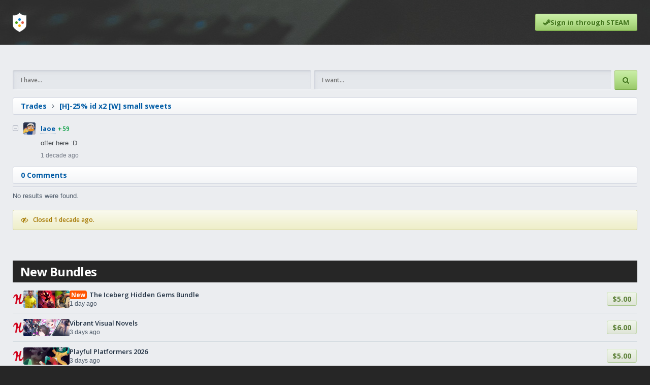

--- FILE ---
content_type: text/html; charset=UTF-8
request_url: https://www.steamtrades.com/trade/YjZc2/h-25-id-x2-w-small-sweets
body_size: 4155
content:
<!DOCTYPE html>
<html lang="en">
	<head>
		<meta charset="UTF-8">
						<link rel="shortcut icon" href="https://cdn.steamtrades.com/img/favicon.ico">
		<title>[H]-25% id x2   [W] small sweets</title>
		<!-- Google Fonts -->
		<link rel="preconnect" href="https://fonts.gstatic.com">
		<link href="https://fonts.googleapis.com/css2?family=Open+Sans:wght@300;600;700&family=Roboto+Mono&display=swap" rel="stylesheet"> 
		<!-- Include FontAwesome -->
		<link rel="stylesheet" href="https://maxcdn.bootstrapcdn.com/font-awesome/4.7.0/css/font-awesome.min.css">
		<!-- Include CSS -->
		<link rel="stylesheet" type="text/css" href="https://cdn.steamtrades.com/css/minified_v32.css">
		<!-- Include Scripts -->
		<script src="https://cdn.steamtrades.com/js/minified_v32.js"></script>
		<meta name="viewport" content="width=device-width, initial-scale=1">
						<script async src="https://pagead2.googlesyndication.com/pagead/js/adsbygoogle.js?client=ca-pub-7519145598166360" crossorigin="anonymous"></script>
							<style>
				.adsbygoogle[data-ad-status="unfilled"], .adsbygoogle:empty {
					height: 0 !important;
				}
			</style>
			<script>
				(function(){
					'use strict';
					window.onload = function e() {
						document.querySelectorAll('.ujpvqz').forEach(i => {
							let e, s, h = 0;
							if (e = i.querySelector('.adsbygoogle')) {
								s = getComputedStyle(e);
								h = e.clientHeight - (parseFloat(s.paddingTop) + parseFloat(s.paddingBottom));
								if (h <= 5) {
									e.parentNode.style.padding = 0;
								}
							}
							if (h <= 5 && i.querySelector('.bundle_container')) {
								i.querySelectorAll('.bundle_container').forEach(j => { j.classList.remove('is_hidden'); });
							}
						});
					}
				})();
			</script>
				</head>
	<body>
		<div class="popup">
			<div class="popup_summary">
				<div class="popup_icon"></div>
				<div class="popup_heading">
					<div class="popup_heading_h1"></div>
					<div class="popup_heading_h2"></div>
				</div>
			</div>
			<div class="popup_description">
			</div>
			<p class="popup_actions">
				<span class="b-close">Close</span>
			</p>
		</div>
				<header class="small">
			<div class="header_inner_wrap">
				<nav>
					<div class="nav_logo">
						<a aria-label="Home" href="/">
							<div></div>
							<div></div>
							<div></div>
							<div></div>
						</a>
					</div>
											<a href="/?login&redirect=/trade/YjZc2/h-25-id-x2-w-small-sweets" class="nav_sign_in btn_action green">
							<i class="fa fa-steam"></i><span>Sign in through STEAM</span>
						</a>
										</nav>
							</div>
		</header>	<div class="page_outer_wrap">
		<div class="page_inner_wrap">
							<div class="ujpvqz">
					<a style=" margin: 0 auto 25px auto;" class="bundle_container is_hidden" target="_blank" rel="nofollow noopener" href="https://www.steamtrades.com/redirect?url=https%3A%2F%2Fwww.fanatical.com%2Fen%2Fbundle%2Fpremier-mystery-bundle"><img class="bundle_img" src="https://fanatical.imgix.net/product/original/c60f88d8-8d4a-4b9f-871a-393506167cac.jpeg?auto=format&amp;w=&amp;fit=crop&amp;h=200" /><div class="bundle_group"><div class="bundle_description"><div class="bundle_overflow"><span class="bundle_name">Premier Mystery Bundle</span></div><div class="bundle_date"><i class="fa fa-clock-o"></i><div>Started <span data-timestamp="1768399200">4 days ago</span></div></div></div><div class="bundle_summary"><div class="bundle_icons"><div class="bundle_icon" style="background-image: url('https://cdn.steamgifts.com/img/fanatical_icon.png');"></div></div><div class="bundle_pricing">$14.99</div></div></div></a>							<div style="display: flex; justify-content: center; padding-bottom: 25px;">
								<!-- st_trade_top_fixed_728x90 -->
								<ins class="adsbygoogle"
									 style="display:inline-block;width:728px;height:90px"
									 data-ad-client="ca-pub-7519145598166360"
									 data-ad-slot="3090391839"></ins>
								<script>
									 (adsbygoogle = window.adsbygoogle || []).push({});
								</script>
							</div>
											</div>
							<div class="search_trades">
				<input name="have" type="text" placeholder="I have..." value="" />
				<input name="want" type="text" placeholder="I want..." value="" />
				<div class="btn_action green"><i class="fa fa-search"></i></div>
			</div>
			<div class="page_heading">
				<div class="page_heading_breadcrumbs"><a href="/trades">Trades</a><i class="fa fa-angle-right"></i><a href="/trade/YjZc2/h-25-id-x2-w-small-sweets"><h1>[H]-25% id x2   [W] small sweets</h1></a></div>			</div>
			<div class="comments">
				<div class="comment_outer">
					<div class="comment_inner">
						<div class="author">
							<i class="comment_collapse_btn fa fa-minus-square-o"></i>
							<i class="comment_expand_btn fa fa-plus-square-o"></i>
							<a href="/user/76561198051282875" class="author_avatar" style="background-image:url(https://avatars.steamstatic.com/e59efd0869c422a9304219f6f4e831f955068aad_medium.jpg);"></a>
							<a href="/user/76561198051282875" class="author_name">laoe</a>
							<a href="/user/76561198051282875" class="author_small"><span class="is_positive">+59</span></a>						</div>
						<div class="comment_body">
							<div class="comment_body_default">
								<div class="markdown"><p>offer here :D</p></div>							</div>
							<div class="action_list">
								<div><span data-timestamp="1328851423">1 decade ago</span></div>
							</div>
							<div class="comment_body_collapse markdown">
								<p class="comment_children_count"></p>
							</div>
						</div>
					</div>
				</div>
			</div>
			<div class="page_heading">
				<div class="page_heading_breadcrumbs"><a href="/trade/YjZc2/h-25-id-x2-w-small-sweets"><span class="increment_comment_count">0 Comments</span></a></div>
			</div>
			<div class="comments"></div><div data-page-number="1" data-results="0" data-per-page="50" class="pagination pagination_no_results"><div class="pagination_results">No results were found.</div></div><div style="margin-top: 15px;" class="notification yellow"><i class="fa fa-eye-slash"></i><div>Closed <span data-timestamp="1328851423">1 decade ago</span>.</div></div>							<div class="ujpvqz">
												<div style="display: flex; justify-content: center;  padding-top: 35px">
								<!-- st_trade_bottom_fixed_728x90 -->
								<ins class="adsbygoogle"
									 style="display:inline-block;width:728px;height:90px;"
									 data-ad-client="ca-pub-7519145598166360"
									 data-ad-slot="1777310167"></ins>
								<script>
									 (adsbygoogle = window.adsbygoogle || []).push({});
								</script>
							</div>
											</div>
									<div style="margin-top: 25px;">
						<div class="block_header">
							<div class="block_header_text">New Bundles</div>
						</div>
						<div class="table is_bundles">
							<div class="table_rows">
																	<div class="row_outer_wrap">
										<a class="row_inner_wrap" target="_blank" rel="nofollow noopener" href="https://www.steamtrades.com/redirect?url=https%3A%2F%2Fwww.humblebundle.com%2Fgames%2Ficeberg-hidden-gems-bundle&amp;product_id=1ea3be9b42b0e34d85ef2a702dd8a8e7">
											<div>
												<div class="bundle_icon" style="background-image:url('https://cdn.steamgifts.com/img/humble_bundle_icon.png');"></div>
											</div>
											<div>
												<div class="bundle_img" style="background-image:url('https://hb.imgix.net/ad2c1980a732a0b1fead21168ce92f63dd587d2a.jpg?auto=compress,format&amp;fit=crop&amp;h=353&amp;w=616&amp;s=a3baaf2c57f960e6ac51766ff68569a7');"></div>
											</div>
											<div class="column_flex">
												<p class="bundle_name"><span class="bundle_new">New</span> <span">The Iceberg Hidden Gems Bundle</span></p>
												<p><span data-timestamp="1768590000">1 day ago</span></p>											</div>
											<div>
												<span class="bundle_pricing">$5.00</span>
											</div>
										</a>
									</div>
																		<div class="row_outer_wrap">
										<a class="row_inner_wrap" target="_blank" rel="nofollow noopener" href="https://www.steamtrades.com/redirect?url=https%3A%2F%2Fwww.humblebundle.com%2Fgames%2Fvibrant-visual-novels&amp;product_id=b38b4d6cc1a8b49dbd0e5193e2d685e5">
											<div>
												<div class="bundle_icon" style="background-image:url('https://cdn.steamgifts.com/img/humble_bundle_icon.png');"></div>
											</div>
											<div>
												<div class="bundle_img" style="background-image:url('https://hb.imgix.net/e412e829fc871217af37e9aa912ba1c573be1b56.jpg?auto=compress,format&amp;fit=crop&amp;h=353&amp;w=616&amp;s=921f6f33445cd9632eedf06b90faafe2');"></div>
											</div>
											<div class="column_flex">
												<p class="bundle_name"><span">Vibrant Visual Novels</span></p>
												<p><span data-timestamp="1768417200">3 days ago</span></p>											</div>
											<div>
												<span class="bundle_pricing">$6.00</span>
											</div>
										</a>
									</div>
																		<div class="row_outer_wrap">
										<a class="row_inner_wrap" target="_blank" rel="nofollow noopener" href="https://www.steamtrades.com/redirect?url=https%3A%2F%2Fwww.humblebundle.com%2Fgames%2Fplayful-platformers-2026&amp;product_id=9f42f292372a2b70f718f7f217d0c2b2">
											<div>
												<div class="bundle_icon" style="background-image:url('https://cdn.steamgifts.com/img/humble_bundle_icon.png');"></div>
											</div>
											<div>
												<div class="bundle_img" style="background-image:url('https://hb.imgix.net/2e274072d0302baa404dc8b10a1b9be2835899ab.jpg?auto=compress,format&amp;fit=crop&amp;h=353&amp;w=616&amp;s=58fa957d57378512f8fa181b559c4236');"></div>
											</div>
											<div class="column_flex">
												<p class="bundle_name"><span">Playful Platformers 2026</span></p>
												<p><span data-timestamp="1768417200">3 days ago</span></p>											</div>
											<div>
												<span class="bundle_pricing">$5.00</span>
											</div>
										</a>
									</div>
																		<div class="row_outer_wrap">
										<a class="row_inner_wrap" target="_blank" rel="nofollow noopener" href="https://www.steamtrades.com/redirect?url=https%3A%2F%2Fwww.humblebundle.com%2Fgames%2Fd3-waifus-4u&amp;product_id=4268df3173f0b8a5dcf66b3e1fa69707">
											<div>
												<div class="bundle_icon" style="background-image:url('https://cdn.steamgifts.com/img/humble_bundle_icon.png');"></div>
											</div>
											<div>
												<div class="bundle_img" style="background-image:url('https://hb.imgix.net/bd4c19bbe61ea16a838f123b262ed99cc63e1368.jpg?auto=compress,format&amp;fit=crop&amp;h=353&amp;w=616&amp;s=e0ea89180cecca3b04c0d754771718a7');"></div>
											</div>
											<div class="column_flex">
												<p class="bundle_name"><span">D3 Waifus 4U</span></p>
												<p><span data-timestamp="1767985200">1 week ago</span></p>											</div>
											<div>
												<span class="bundle_pricing">$5.00</span>
											</div>
										</a>
									</div>
																		<div class="row_outer_wrap">
										<a class="row_inner_wrap" target="_blank" rel="nofollow noopener" href="https://www.steamtrades.com/redirect?url=https%3A%2F%2Fwww.humblebundle.com%2Fgames%2Fdecked-out-collection-great-on-handheld&amp;product_id=7c6a55df9bca3a7d63d6c0daad6ba62b">
											<div>
												<div class="bundle_icon" style="background-image:url('https://cdn.steamgifts.com/img/humble_bundle_icon.png');"></div>
											</div>
											<div>
												<div class="bundle_img" style="background-image:url('https://hb.imgix.net/492ae0528b9a9e8c03562aa6fd5e2833722b7713.jpg?auto=compress,format&amp;fit=crop&amp;h=353&amp;w=616&amp;s=4dea66f1482b1fbefe75430cf3e29a52');"></div>
											</div>
											<div class="column_flex">
												<p class="bundle_name"><span">Decked Out Collection: Great on Handheld</span></p>
												<p><span data-timestamp="1767812400">1 week ago</span></p>											</div>
											<div>
												<span class="bundle_pricing">$5.00</span>
											</div>
										</a>
									</div>
																		<div class="row_outer_wrap">
										<a class="row_inner_wrap" target="_blank" rel="nofollow noopener" href="https://www.steamtrades.com/redirect?url=https%3A%2F%2Fwww.fanatical.com%2Fen%2Fbundle%2Fmonsters-and-mayhem-mega-rpg-bundle&amp;product_id=f7015550d7b8c4863bd3d32b4ef53a50">
											<div>
												<div class="bundle_icon" style="background-image:url('https://cdn.steamgifts.com/img/fanatical_icon.png');"></div>
											</div>
											<div>
												<div class="bundle_img" style="background-image:url('https://fanatical.imgix.net/product/original/a974e3a7-5279-4553-9418-d80d28829ee0.jpeg?auto=format&amp;w=&amp;fit=crop&amp;h=200');"></div>
											</div>
											<div class="column_flex">
												<p class="bundle_name"><span">Monsters &amp; Mayhem-Mega RPG Bundle</span></p>
												<p><span data-timestamp="1768557600">2 days ago</span></p>											</div>
											<div>
												<span class="bundle_pricing">$1.00</span>
											</div>
										</a>
									</div>
																		<div class="row_outer_wrap">
										<a class="row_inner_wrap" target="_blank" rel="nofollow noopener" href="https://www.steamtrades.com/redirect?url=https%3A%2F%2Fwww.fanatical.com%2Fen%2Fpick-and-mix%2Fbest-of-indie-legends-build-your-own-bundle&amp;product_id=347231b7b9fab4282596daea0d8af9a8">
											<div>
												<div class="bundle_icon" style="background-image:url('https://cdn.steamgifts.com/img/fanatical_icon.png');"></div>
											</div>
											<div>
												<div class="bundle_img" style="background-image:url('https://fanatical.imgix.net/product/original/6b10ab73-0f20-4b17-bd50-97d60ea89869.jpeg?auto=format&amp;w=&amp;fit=crop&amp;h=200');"></div>
											</div>
											<div class="column_flex">
												<p class="bundle_name"><span">Best of Indie Legends - Build your own Bundle  (New Year 2026)</span></p>
												<p><span data-timestamp="1768485600">3 days ago</span></p>											</div>
											<div>
												<span class="bundle_pricing">$4.99</span>
											</div>
										</a>
									</div>
																		<div class="row_outer_wrap">
										<a class="row_inner_wrap" target="_blank" rel="nofollow noopener" href="https://www.steamtrades.com/redirect?url=https%3A%2F%2Fwww.fanatical.com%2Fen%2Fbundle%2Fpremier-mystery-bundle&amp;product_id=b713c89a3d98979514f67921d5732032">
											<div>
												<div class="bundle_icon" style="background-image:url('https://cdn.steamgifts.com/img/fanatical_icon.png');"></div>
											</div>
											<div>
												<div class="bundle_img" style="background-image:url('https://fanatical.imgix.net/product/original/c60f88d8-8d4a-4b9f-871a-393506167cac.jpeg?auto=format&amp;w=&amp;fit=crop&amp;h=200');"></div>
											</div>
											<div class="column_flex">
												<p class="bundle_name"><span">Premier Mystery Bundle</span></p>
												<p><span data-timestamp="1768399200">4 days ago</span></p>											</div>
											<div>
												<span class="bundle_pricing">$14.99</span>
											</div>
										</a>
									</div>
																		<div class="row_outer_wrap">
										<a class="row_inner_wrap" target="_blank" rel="nofollow noopener" href="https://www.steamtrades.com/redirect?url=https%3A%2F%2Fwww.fanatical.com%2Fen%2Fpick-and-mix%2Fbuild-your-own-monster-hunter-bundle&amp;product_id=91a0a30add5f5ae302ce28a9e5d223af">
											<div>
												<div class="bundle_icon" style="background-image:url('https://cdn.steamgifts.com/img/fanatical_icon.png');"></div>
											</div>
											<div>
												<div class="bundle_img" style="background-image:url('https://fanatical.imgix.net/product/original/e6350d20-a2cc-43d7-96dd-b8da986e83d9.jpeg?auto=format&amp;w=&amp;fit=crop&amp;h=200');"></div>
											</div>
											<div class="column_flex">
												<p class="bundle_name"><span">Monster Hunter - Build your own Bundle (Stories Edition)</span></p>
												<p><span data-timestamp="1768312800">5 days ago</span></p>											</div>
											<div>
												<span class="bundle_pricing">$15.99</span>
											</div>
										</a>
									</div>
																		<div class="row_outer_wrap">
										<a class="row_inner_wrap" target="_blank" rel="nofollow noopener" href="https://www.steamtrades.com/redirect?url=https%3A%2F%2Fwww.fanatical.com%2Fen%2Fpick-and-mix%2Fthe-legendary-gold-digger-build-your-own-comic-bundle&amp;product_id=b32642855396042ce5ae2e41701c0f65">
											<div>
												<div class="bundle_icon" style="background-image:url('https://cdn.steamgifts.com/img/fanatical_icon.png');"></div>
											</div>
											<div>
												<div class="bundle_img" style="background-image:url('https://fanatical.imgix.net/product/original/70d98687-5f9b-43e6-8963-ddf7fabcdb63.jpeg?auto=format&amp;w=&amp;fit=crop&amp;h=200');"></div>
											</div>
											<div class="column_flex">
												<p class="bundle_name"><span">The Legendary Gold Digger Build your own Comic Bundle</span></p>
												<p><span data-timestamp="1768298400">5 days ago</span></p>											</div>
											<div>
												<span class="bundle_pricing">$1.99</span>
											</div>
										</a>
									</div>
																</div>
						</div>
					</div>
							</div>
	</div>
		<footer>
			<div class="footer_upper">
				<div class="footer_inner_wrap">
					<div class="footer_description">
						<div class="footer_heading">SteamTrades</div>
						<div class="footer_description_text">Trade Steam games and keys, and items/skins for CS:GO, Dota 2, and TF2. Swap Steam trading cards, gems, or extra bundle keys. View millions of reviews for Steam users and build your own trading reputation.</div>
					</div>
					<div class="footer_columns">
						<div class="footer_column">
							<div class="footer_column_heading">
								<i class="fa fa-question-circle"></i>
								<div class="footer_column_name">Help</div>
							</div>
							<div class="footer_column_links">
								<a class="footer_column_link" href="/about/guidelines">Guidelines</a>
								<a class="footer_column_link" href="/about/comment-formatting">Comment Formatting</a>
							</div>
						</div>
						<div class="footer_column">
							<div class="footer_column_heading">
								<i class="fa fa-gavel"></i>
								<div class="footer_column_name">Legal</div>
							</div>
							<div class="footer_column_links">
								<a class="footer_column_link" href="/legal/privacy-policy">Privacy Policy</a>
								<a class="footer_column_link" href="/legal/cookie-policy">Cookie Policy</a>
								<a class="footer_column_link" href="/legal/terms-of-service">Terms of Service</a>
							</div>
						</div>
						<div class="footer_column">
							<div class="footer_column_heading">
								<i class="fa fa-envelope"></i>
								<div class="footer_column_name">Contact</div>
							</div>
							<div class="footer_column_links">
								<a class="footer_column_link" href="mailto:advertising@steamgifts.com">Advertise</a>
							</div>
						</div>
					</div>
				</div>
			</div>
			<div class="footer_lower">
				<div class="footer_inner_wrap">
					<div class="footer_steam">
						<div>Powered by</div>
						<a class="footer_steam_logo" href="https://store.steampowered.com" target="_blank" rel="nofollow noopener">
							<i class="fa fa-steam"></i>
							<div>Steam</div>
						</a>
					</div>
					<div class="footer_sites">
						<a title="Steam Trading" href="https://www.steamtrades.com">SteamTrades.com</a>
						<a title="Free Steam Keys and Giveaways" href="https://www.steamgifts.com">SteamGifts.com</a>
					</div>
				</div>
			</div>
		</footer>
	</body>
</html>

--- FILE ---
content_type: text/html; charset=utf-8
request_url: https://www.google.com/recaptcha/api2/aframe
body_size: 268
content:
<!DOCTYPE HTML><html><head><meta http-equiv="content-type" content="text/html; charset=UTF-8"></head><body><script nonce="-FKxJp849KXiznNGzX4Pgw">/** Anti-fraud and anti-abuse applications only. See google.com/recaptcha */ try{var clients={'sodar':'https://pagead2.googlesyndication.com/pagead/sodar?'};window.addEventListener("message",function(a){try{if(a.source===window.parent){var b=JSON.parse(a.data);var c=clients[b['id']];if(c){var d=document.createElement('img');d.src=c+b['params']+'&rc='+(localStorage.getItem("rc::a")?sessionStorage.getItem("rc::b"):"");window.document.body.appendChild(d);sessionStorage.setItem("rc::e",parseInt(sessionStorage.getItem("rc::e")||0)+1);localStorage.setItem("rc::h",'1768749164016');}}}catch(b){}});window.parent.postMessage("_grecaptcha_ready", "*");}catch(b){}</script></body></html>